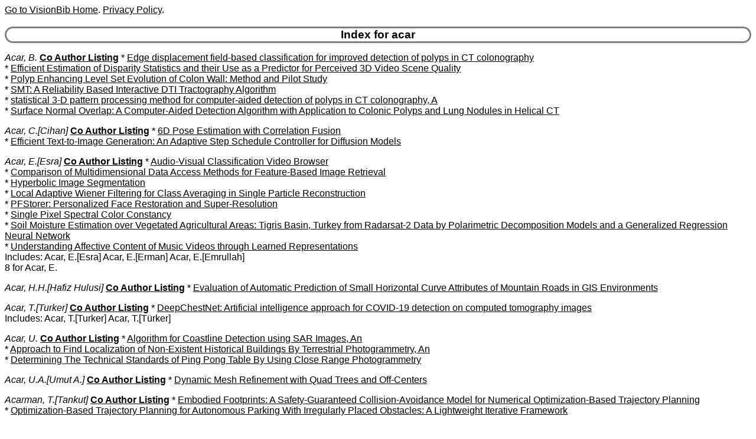

--- FILE ---
content_type: text/html
request_url: http://visionbib.com/bibliography/author/acar.html
body_size: 2237
content:
<HTML><HEAD>
<meta http-equiv="Content-Type" content="text/html; charset=ISO-8859-1" />
<TITLE>Keith Price Bibliography author Details for acar</TITLE>
<meta name="viewport" content="width=device-width, initial-scale=1">
<meta name="robots" content="noindex">
<LINK REL="SHORTCUT ICON" HREF="../kp.ico">
<LINK REL="stylesheet" HREF="../bibstyle.css"  type="text/css">
<script src="../vers.js"></script>
</HEAD>
<BODY>
<script>writeVersionInfo();</script>
<BR>
<H3>Index for acar</H3>
<p><i><a name="Acar, B.">Acar, B.</a></i>
<b><a href="../coauth/acar.html#Acar, B.">Co Author Listing</a></b> * <A href="../medical901.html#AA960383">Edge displacement field-based classification for improved detection of polyps in CT colonography</a><br>
* <A href="../image-proc136de3d1.html#AA87135">Efficient Estimation of Disparity Statistics and their Use as a Predictor for Perceived 3D Video Scene Quality</a><br>
* <A href="../medical901.html#AA960398">Polyp Enhancing Level Set Evolution of Colon Wall: Method and Pilot Study</a><br>
* <A href="../medical878wmft2.html#AA924613">SMT: A Reliability Based Interactive DTI Tractography Algorithm</a><br>
* <A href="../medical901.html#AA960377">statistical 3-D pattern processing method for computer-aided detection of polyps in CT colonography, A</a><br>
* <A href="../medical862.html#AA901545">Surface Normal Overlap: A Computer-Aided Detection Algorithm with Application to Colonic Polyps and Lung Nodules in Helical CT</a><br>
<p><i><a name="Acar, C.">Acar, C.[Cihan]</a></i>
<b><a href="../coauth/acar.html#Acar, C.">Co Author Listing</a></b> * <A href="../match-pl543.html#AA386731">6D Pose Estimation with Correlation Fusion</a><br>
* <A href="../describe489dift2i4.html#AA311011">Efficient Text-to-Image Generation: An Adaptive Step Schedule Controller for Diffusion Models</a><br>
<p><i><a name="Acar, E.">Acar, E.[Esra]</a></i>
<b><a href="../coauth/acar.html#Acar, E.">Co Author Listing</a></b> * <A href="../applicat823av1.html#AA829114">Audio-Visual Classification Video Browser</a><br>
* <A href="../applicat804.html#AA818401">Comparison of Multidimensional Data Access Methods for Feature-Based Image Retrieval</a><br>
* <A href="../segment377.html#AA225420">Hyperbolic Image Segmentation</a><br>
* <A href="../compute76cyro2.html#AA22367">Local Adaptive Wiener Filtering for Class Averaging in Single Particle Reconstruction</a><br>
* <A href="../motion-i772facres2.html#AA767764">PFStorer: Personalized Face Restoration and Super-Resolution</a><br>
* <A href="../compute74spix3.html#AA21306">Single Pixel Spectral Color Constancy</a><br>
* <A href="../cartog927sar3.html#AA1107620">Soil Moisture Estimation over Vegetated Agricultural Areas: Tigris Basin, Turkey from Radarsat-2 Data by Polarimetric Decomposition Models and a Generalized Regression Neural Network</a><br>
* <A href="../people922emle5.html#AA1005425">Understanding Affective Content of Music Videos through Learned Representations</a><br>
Includes: Acar, E.[Esra] Acar, E.[Erman] Acar, E.[Emrullah] <br>
8 for Acar, E.
<p><i><a name="Acar, H.H.">Acar, H.H.[Hafiz Hulusi]</a></i>
<b><a href="../coauth/acar.html#Acar, H.H.">Co Author Listing</a></b> * <A href="../cartog930.html#AA1180745">Evaluation of Automatic Prediction of Small Horizontal Curve Attributes of Mountain Roads in GIS Environments</a><br>
<p><i><a name="Acar, T.">Acar, T.[Turker]</a></i>
<b><a href="../coauth/acar.html#Acar, T.">Co Author Listing</a></b> * <A href="../medical862covid4.html#AA900181">DeepChestNet: Artificial intelligence approach for COVID-19 detection on computed tomography images</a><br>
Includes: Acar, T.[Turker] Acar, T.[Türker] <br>
<p><i><a name="Acar, U.">Acar, U.</a></i>
<b><a href="../coauth/acar.html#Acar, U.">Co Author Listing</a></b> * <A href="../compute108.html#AA45668">Algorithm for Coastline Detection using SAR Images, An</a><br>
* <A href="../cartog947gprar2.html#AA1229288">Approach to Find Localization of Non-Existent Historical Buildings By Terrestrial Photogrammetry, An</a><br>
* <A href="../applicat847.html#AA867121">Determining The Technical Standards of Ping Pong Table By Using Close Range Photogrammetry</a><br>
<p><i><a name="Acar, U.A.">Acar, U.A.[Umut A.]</a></i>
<b><a href="../coauth/acar.html#Acar, U.A.">Co Author Listing</a></b> * <A href="../describe436.html#AA264031">Dynamic Mesh Refinement with Quad Trees and Off-Centers</a><br>
<p><i><a name="Acarman, T.">Acarman, T.[Tankut]</a></i>
<b><a href="../coauth/acar.html#Acarman, T.">Co Author Listing</a></b> * <A href="../active675saf2.html#AA552380">Embodied Footprints: A Safety-Guaranteed Collision-Avoidance Model for Numerical Optimization-Based Trajectory Planning</a><br>
* <A href="../active677pa1.html#AA562601">Optimization-Based Trajectory Planning for Autonomous Parking With Irregularly Placed Obstacles: A Lightweight Iterative Framework</a><br>
<p><i><a name="Acarreta, J.R.">Acarreta, J.R.</a></i>
<b><a href="../coauth/acar.html#Acarreta, J.R.">Co Author Listing</a></b> * <A href="../cartog925.html#AA1054887">FLEX End-to-End Mission Performance Simulator</a><br>
<p><a href="ixa.html">Index for "a"</a>
<HR>Last update:16-Jan-26 20:37:21<BR>
Use <a href="mailto:price@usc.edu">price@usc.edu</a> for comments.
<BR><script>writeVersionInfo();</script>
</BODY></HTML>